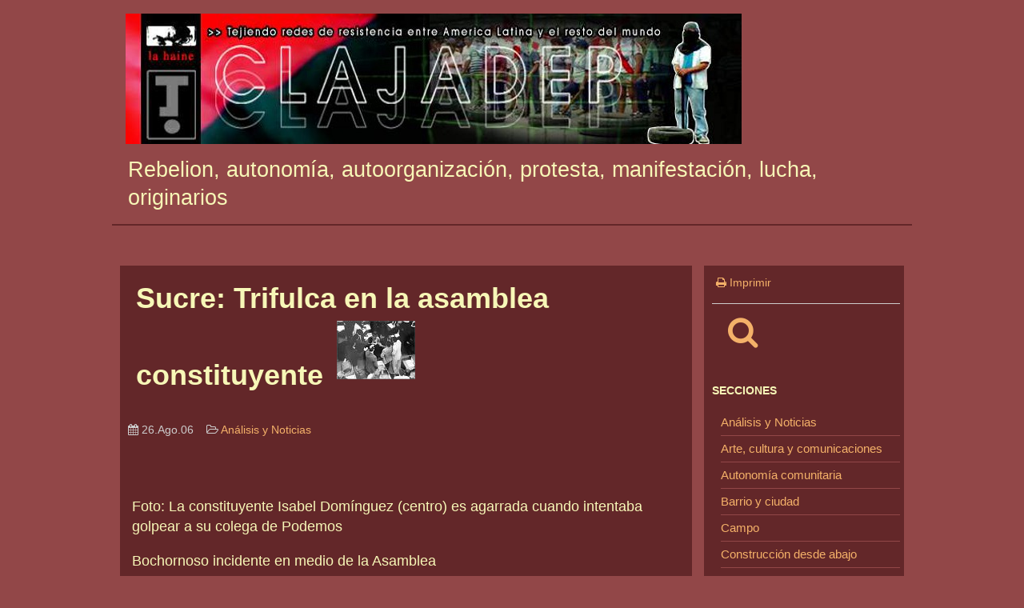

--- FILE ---
content_type: text/html; charset=UTF-8
request_url: https://clajadep.lahaine.org/?p=7598
body_size: 9823
content:
<!DOCTYPE html>
<html lang="es-ES">

<head>
<meta name="viewport" content="width=device-width, initial-scale=1.0, minimum-scale=1.0, user-scalable=yes">
<meta http-equiv="X-UA-Compatible" content="IE=edge">
<meta http-equiv="Content-Type" content="text/html; charset=UTF-8">
<title>Sucre: Trifulca en la asamblea constituyente    | Clajadep :: Red de divulgación e intercambios sobre autonomía y poder popular</title>
<meta name="description" content="">
<meta name="keywords" content="rebelion autonomia autoorganizacion protesta manifestacion lucha originarios ecologia permacultura irreverencia resistencia autogestion socialismo comunismo anarquia huertas america latina abbya yala afrodescendientes mapuche">
<meta name="generator" content="WordPress 6.9">
<meta name="author" content="Clajadep :: Red de divulgación e intercambios sobre autonomía y poder popular">
<meta name="revisit-after" content="31 days">
<meta property="og:title" content="Sucre: Trifulca en la asamblea constituyente   ">
<meta property="og:url" content="https://clajadep.lahaine.org/?p=7598">
<meta property="og:type" content="article">
<meta property="og:site_name" content="Clajadep :: Red de divulgación e intercambios sobre autonomía y poder popular">
<meta name="twitter:card" content="summary">
<meta name="twitter:title" content="Sucre: Trifulca en la asamblea constituyente   ">
<meta name="twitter:image:alt" content="">
<meta name="twitter:url" content="https://clajadep.lahaine.org/?p=7598">
<meta name="twitter:site" content="Clajadep :: Red de divulgación e intercambios sobre autonomía y poder popular">
		<link rel="stylesheet" href="https://clajadep.lahaine.org/wp-content/themes/default/st_red.css" type="text/css" media="screen">
	<!-- <link rel="stylesheet" href="" type="text/css"> -->
<link rel="stylesheet" href="https://maxcdn.bootstrapcdn.com/font-awesome/4.7.0/css/font-awesome.min.css" type="text/css">
<link rel="icon" type="image/png" sizes="32x32" href="favicon-32x32.png">
<link rel="alternate" type="application/rss+xml" title="RSS 2.0" href="https://clajadep.lahaine.org/?feed=rss2">
<link rel="alternate" type="application/atom+xml" title="Atom 0.3" href="https://clajadep.lahaine.org/?feed=atom">
		<script>
			function addLink()
			{
				var body_element = document.getElementsByTagName('body')[0];

				var selection;
				selection = window.getSelection();

				// added lines begin
				var htmlDiv = document.createElement("div");
				for (var i = 0; i < selection.rangeCount; ++i) {
					 htmlDiv.appendChild(selection.getRangeAt(i).cloneContents()); 
				} 
				var selectionHTML = htmlDiv.innerHTML;				
				// added lines end

// lh v4.2 avoid error "Notice: Trying to get property of non-object"
				var permal = 'https://clajadep.lahaine.org/?p=7598'
				var pagelink = `<p><br /><em>Texto completo en: <a href="${permal}">${permal}</a></em></p>`;

				var copytext = selectionHTML + pagelink;
				var newdiv = document.createElement('div');
//				newdiv.style.position='absolute';
				newdiv.style.left='-99999px';
				body_element.appendChild(newdiv);
				newdiv.innerHTML = copytext;
				selection.selectAllChildren(newdiv);

				window.setTimeout(function () {
					body_element.removeChild(newdiv);
				}, 0);

			}

			document.oncopy = addLink;
		</script>
	</head>

<body>

<div id="header">
			<div id="navcontainer">
		<div class="logo">
				<a href="https://clajadep.lahaine.org">
				<img src="https://clajadep.lahaine.org/b2-img/logo.jpg" alt=""/>
				</a>
		</div>
		</div>

					<div class="navcontainer-nologo">
				<h2>Rebelion, autonomía, autoorganización, protesta, manifestación, lucha, originarios</h2>
			</div>
		</div><!-- end Header -->

<!-- cuerpo -->
<div id="container">

	<div id="main">

		
	<div id="sidebar">

				<div class="sidebar_contentbox" style="margin: 5px 0 20px 0;">
			<p class="small"><a href="https://clajadep.lahaine.org/?p=7598&amp;print=1"><i class="fa fa-print"></i> Imprimir</a></p>		<hr style="color:#ccc;background-color:#ccc;height:1px;border:none;" />

			&nbsp;&nbsp;&nbsp;&nbsp;<a href="https://clajadep.lahaine.org/?page_id=2"><i class="fa fa-search" style="font-size:40px;"></i></a>		</div>

				<div class="sidebar_contentbox">
			<h3>Secciones</h3>
			<ul class="sidebar_link">
				<li><a href="https://clajadep.lahaine.org/?cat=1" title="Art&iacute;culos de: Análisis y Noticias">Análisis y Noticias</a>
</li>
	<li><a href="https://clajadep.lahaine.org/?cat=33" title="Art&iacute;culos de: Arte, cultura y comunicaciones">Arte, cultura y comunicaciones</a>
</li>
	<li><a href="https://clajadep.lahaine.org/?cat=32" title="Art&iacute;culos de: Autonomía comunitaria">Autonomía comunitaria</a>
</li>
	<li><a href="https://clajadep.lahaine.org/?cat=34" title="Art&iacute;culos de: Barrio y ciudad">Barrio y ciudad</a>
</li>
	<li><a href="https://clajadep.lahaine.org/?cat=25" title="Art&iacute;culos de: Campo">Campo</a>
</li>
	<li><a href="https://clajadep.lahaine.org/?cat=45" title="Art&iacute;culos de: Construcción desde abajo">Construcción desde abajo</a>
</li>
	<li><a href="https://clajadep.lahaine.org/?cat=43" title="Art&iacute;culos de: Crisis y depredación capitalista">Crisis y depredación capitalista</a>
</li>
	<li><a href="https://clajadep.lahaine.org/?cat=40" title="Art&iacute;culos de: Derechos humanos, indígena y social. Paz con justicia">Derechos humanos, indígena y social. Paz con justicia</a>
</li>
	<li><a href="https://clajadep.lahaine.org/?cat=38" title="Art&iacute;culos de: Identidades y Multitudes">Identidades y Multitudes</a>
</li>
	<li><a href="https://clajadep.lahaine.org/?cat=26" title="Art&iacute;culos de: La Otra Economía y energía alternativa">La Otra Economía y energía alternativa</a>
</li>
	<li><a href="https://clajadep.lahaine.org/?cat=23" title="Art&iacute;culos de: La Otra Educación. Escuela alternativa">La Otra Educación. Escuela alternativa</a>
</li>
	<li><a href="https://clajadep.lahaine.org/?cat=36" title="Art&iacute;culos de: La vida comunitaria como resistencia a la depredación">La vida comunitaria como resistencia a la depredación</a>
</li>
	<li><a href="https://clajadep.lahaine.org/?cat=24" title="Art&iacute;culos de: Mapuche">Mapuche</a>
</li>
	<li><a href="https://clajadep.lahaine.org/?cat=39" title="Art&iacute;culos de: Municipios alternativos y rechazo a los partidos">Municipios alternativos y rechazo a los partidos</a>
</li>
	<li><a href="https://clajadep.lahaine.org/?cat=44" title="Art&iacute;culos de: Nuestras raíces">Nuestras raíces</a>
</li>
	<li><a href="https://clajadep.lahaine.org/?cat=22" title="Art&iacute;culos de: Salud comunitaria">Salud comunitaria</a>
</li>
	<li><a href="https://clajadep.lahaine.org/?cat=28" title="Art&iacute;culos de: Sindicalismo de los de abajo">Sindicalismo de los de abajo</a>
</li>
	<li><a href="https://clajadep.lahaine.org/?cat=10" title="Art&iacute;culos de: Universidad Libre">Universidad Libre</a>
</li>
	<li><a href="https://clajadep.lahaine.org/?cat=15" title="Art&iacute;culos de: Zapatismo">Zapatismo</a>
</li>
			</ul>
		</div>
		<div class="sidebar_contentbox">
			<h3><a href="https://clajadep.lahaine.org/?standout=1">Destacados</a></h3>		</div>

				<div class="sidebar_contentbox">
			<h3>Clajadep :: Red de divulgación e intercambios sobre autonomía y poder popular</h3>
			<ul class="sidebar_link">
			



<li><a href="https://clajadep.lahaine.org/?page_id=4" title="Quiénes somos">Quiénes somos</a></li>
<li><a href="https://clajadep.lahaine.org/?page_id=12681" title="Archivo temático sobre el cambio desde abajo">Archivo temático sobre el cambio desde abajo</a></li>
			</ul>
		</div>

				<div class="sidebar_contentbox">
			<h3>Enlaces</h3>
			<ul class="sidebar_link">
					<li id="linkcat-1" style="border-bottom: none;"><strong>Contrainfo</strong>
	<ul>
<li><a href='http://www.inventati.org/ingobernables/biblio_anarquismo.htm' title=' (Last updated 31.Dec.69 8:00 pm)'> Biblioteca anarquista(Castellano)</a></li>
<li><a href='http://www.marxismoeducar.cl/marxismoeducar.htm' title=' (Last updated 31.Dec.69 8:00 pm)'> Marxismo Educar (Castellano)Gran cantidad de textos, conceptos y metodologia de estudio</a></li>
<li><a href='http://www.ainfos.ca' title=' (Last updated 31.Dec.69 8:00 pm)'>A-Infos Informativo anarquista</a></li>
<li><a href='http://www.sindominio.net/ash/' title=' (Last updated 31.Dec.69 8:00 pm)'>Archivo Situacionista (Castellano)</a></li>
<li><a href='http://usuarios.lycos.es/pete_baumann/autonomial.html' title=' (Last updated 31.Dec.69 8:00 pm)'>Autonom?a Social (Castellano)</a></li>
<li><a href='http://slash.autonomedia.org/' title=' (Last updated 31.Dec.69 8:00 pm)'>Autonomedia</a></li>
<li><a href='http://www.geocities.com/autonomiabvr/index.html' title=' (Last updated 31.Dec.69 8:00 pm)'>Biblioteca Virtual revolucionaria (Portugues)</a></li>
<li><a href='http://www.cunarc.org' title=' (Last updated 31.Dec.69 8:00 pm)'>Central ?nica Nacional de Rondas Campesinas del Per?</a></li>
<li><a href='http://www.situaciones.org/' title=' (Last updated 31.Dec.69 8:00 pm)'>Colectivo Situaciones (Castellano)</a></li>
<li><a href='http://conaie.org' title=' (Last updated 31.Dec.69 8:00 pm)'>Conaie (Ecuador)</a></li>
<li><a href='http://www.nodo50.org/cipo/' title=' (Last updated 31.Dec.69 8:00 pm)'>Consejo Ind?gena Popular de Oaxaca &quot;Ricardo Flores Mag?n&quot; (M?xico)</a></li>
<li><a href='http://www.contraacorrente.hpg.ig.com.br' title=' (Last updated 31.Dec.69 8:00 pm)'>Contraacorrente (Brasil)</a></li>
<li><a href='http://www.gara.net' title=' (Last updated 31.Dec.69 8:00 pm)'>Gara. Diario vasco</a></li>
<li><a href='http://www.indymedia.org/' title=' (Last updated 31.Dec.69 8:00 pm)'>Indymedia</a></li>
<li><a href='http://euskalherria.indymedia.org/' title=' (Last updated 31.Dec.69 8:00 pm)'>Indymedia Euskal Herria</a></li>
<li><a href='http://www.nodo50.org/kolectivolientur/' title=' (Last updated 31.Dec.69 8:00 pm)'>Kolectivo Lientur. Contrainformaci?n Mapuche</a></li>
<li><a href='http://www.lahaine.org' title=' (Last updated 31.Dec.69 8:00 pm)'>La Haine - Proyecto de desobediencia informativa, acci?n directa y revoluci?n social</a></li>
<li><a href='http://www.marxists.org' title=' (Last updated 31.Dec.69 8:00 pm)'>Marx Archive (32 languages. 32 idiomas)</a></li>
<li><a href='http://www.sindominio.net/arkitzean/espacioliso.htm' title=' (Last updated 31.Dec.69 8:00 pm)'>Multitudes</a></li>
<li><a href='http://www.nodo50.org/' title=' (Last updated 31.Dec.69 8:00 pm)'>Nodo50</a></li>
<li><a href='http://nuevproyhist.tripod.com.ar' title=' (Last updated 31.Dec.69 8:00 pm)'>Nuevo Proyecto Historico (Castellano)</a></li>
<li><a href='http://www.poesiasalvaje.com' title=' (Last updated 31.Dec.69 8:00 pm)'>Poesia Salvaje (Castellano)</a></li>
<li><a href='http://www.radiomuda.hpg.com.br' title=' (Last updated 31.Dec.69 8:00 pm)'>Radio Muda (Brasil)</a></li>
<li><a href='http://encuentrodelaresistencia.blogspot.com' title=' (Last updated 31.Dec.69 8:00 pm)'>Resistencia Ind?gena, Barrial y Campesina (Argentina)</a></li>
<li><a href='http://www.revistarebeldia.org/main.html' title=' (Last updated 31.Dec.69 8:00 pm)'>Revista Rebeld?a</a></li>
<li><a href='http://web.tiscali.it/visavis' title=' (Last updated 31.Dec.69 8:00 pm)'>Visavis (Italiano)</a></li>
<li><a href='http://flag.blackened.net/revolt/wsm.html' title=' (Last updated 31.Dec.69 8:00 pm)'>Workers Solidarity Movement (English. Tiene textos en castellano)</a></li>

	</ul>
</li>
			</ul>
		</div>

		
	</div><!-- end sidebar div -->

			<div id="col_center">


	<h1>Sucre: Trifulca en la asamblea constituyente   <img src="http://clajadep.lahaine.org/b2-img/trifulca.jpg" border="0" alt="" /></h1><img src="https://www.lahaine.org/wapa/wp-images/blank.gif" style="width:100%;" height="10" alt=""/><div class="firma_art"></div><div class="categ"><i class="fa fa-calendar"></i> 26.Ago.06&nbsp;&nbsp;&nbsp; <i class="fa fa-folder-open-o"></i> <a href="https://clajadep.lahaine.org/?cat=1" title="Ver todos los art&iacute;culos en Análisis y Noticias" rel="category tag">Análisis y Noticias</a></div>&nbsp;&nbsp;&nbsp; <span class="small"></span><img src="https://www.lahaine.org/wapa/wp-images/blank.gif" style="width:100%;" height="1" alt=""/><img src="https://www.lahaine.org/wapa/wp-images/blank.gif" style="width:100%;" height="10" alt=""/><div class="post"><div class="entrytext">	<p>Foto: La constituyente Isabel Domínguez (centro) es agarrada cuando intentaba golpear a su colega de Podemos </p>
	<p>Bochornoso incidente en medio de la Asamblea</p>
	<p>Constituyente. Una asambleísta del MAS trató de agredir a una de Podemos, luego de que ésta no la dejara hablar en quechua. Se declaró un cuarto intermedio en las sesiones hasta el próximo martes 29</p>
	<p>De la sesión de la Asamblea Constituyente realizada ayer sólo salió un consenso: la presidenta, Silvia Lazarte, enredó todo al tratar de imponer una sesión el lunes, cuando todo estaba pactado para volver al trabajo el martes. Lo que vino después fue descontrol, gritos y un intento de agresión por parte de la masista Elizabeth Domínguez a la representante de Podemos Eliane Capobianco.<br />
En la jornada de ayer, el plenario de la Asamblea debía recibir el informe de la comisión redactora del reglamento interno para ver los avances de ésta. Luego de llamar listas y de leer la correspondencia se procedió a escuchar el informe de las comisiones de boca de Raúl Prada, Graciela Revollo y Fernando Goitia, los cuales informaron de que se había logrado consensuar en casi todo, menos en los puntos clave: carácter de la Asamblea, sistema de votación y conformación de las comisiones. Fue por eso que Prada, como vocero de los 23 constituyentes que conforman la comisión redactora, pidió al plenario un cuarto intermedio hasta el martes a las 9:00, porque el lunes ellos tienen previsto tener el borrador y los representantes tendrían 24 horas para estudiarlo antes de discutirlo en plenario. Esta propuesta tenía el apoyo de todas las bancadas, pero no de la presidenta de la Asamblea.<br />
Cuando Lazarte hizo uso de la palabra, propuso, en un tono casi de imposición, que se sesione desde el lunes para no dar la impresión de flojera a la población. Esto fue rechazado con silbidos y peticiones de palabra por el plenario. Como estaban estrenando micrófonos, Lazarte no supo cómo entregar el uso de la palabra y causó la molestia de oficialistas y opositores, ya que incluso llegó a cortar a Hormando Vaca Díez. Fue ahí cuando el jefe de bancada de Podemos, Rubén Darío Cuéllar, &#8216;robó&#8217; el uso de la palabra a uno de los de su bancada y le dijo a Lazarte que no podía imponer su capricho y que debía consultar al plenario para que decida si las sesiones se reinstalaban el lunes o el martes.<br />
Fue ahí cuando se perdió todo control. Lazarte cedió la palabra a Isabel Domíguez, representante masista por Cochabamba, que comenzó a dar un discurso en quechua, apoyando la propuesta de Lazarte y diciendo que a ella la habían mandado a trabajar, no a flojear. Sin saber qué decía, o si los estaban insultando, los opositores comenzaron a protestar a gritos hasta hacer callar a Domínguez a fuerza de golpes en sus curules. Una de las más airadas era Capobianco, que incluso se llegó a parar y a gritar que hable en español.<br />
Cuando todo parecía en calma, Domínguez abandonó su curul y, pese a que sus compañeros intentaron detenerla, enfiló hacia Capobianco para intentar agredirla, y lo habría conseguido de no ponerse de escudo Javier Limpias, que logró agarrarla antes de que golpee a su correligionaria. Para evitar los enfrentamientos tuvo incluso que ingresar la Policía.<br />
Cuando todo se calmó y luego de consultas, Mauricio Paz, segundo vicepresidente de la Asamblea, pidió respeto y decretó un cuarto intermedio hasta el martes a las 8:00.<br />
Antes de irse, los masistas se las agarraron con la prensa, acusándola de vendida a los intereses de la derecha. Incluso la presentadora Cristina Corrales denunció amedrentamiento y amenazas por parte de la misma Lazarte. La próxima semana se intentará encontrar la paz, tanto entre asambleístas como entre periodistas.</p>
	<p>Por fin se acerca el acuerdo político</p>
	<p>No hay mal que por bien no venga, dice el refrán y tal vez se pueda aplicar en la Asamblea Constituyente. Después del escándalo de ayer se celebró la primera reunión de coordinación entre jefes de bancadas políticas y la directiva, que se encontraba reacia a este encuentro por su intento de &#8216;desparlamentarizar&#8217; la Constituyente. A la salida, Guillermo Richter, jefe de la bancada del Movimiento Nacionalista Revolucionario, se encontraba optimista y tomaba la reunión como el inicio de una mejor coordinación. Por su parte, Óscar Zamora, de la agrupación Camino al Cambio, consideró que este es el sendero a seguir y pidió conformar, de una vez por todas, el comité de coordinación política para allanar los acuerdos.<br />
Pero ésa no será la única reunión. En el encuentro que sostendrán hoy el masista Raúl Prada como el podemista Rubén Darío Cuéllar se puede terminar de consensuar todo el reglamento interno. El MAS está dispuesto a aprobar todo por dos tercios siempre y cuando Podemos ceda en declarar originaria la Asamblea, con el &#8216;candado&#8217; de que no podrá afectar a ningún poder instituido hasta después del referéndum de diciembre de 2007.<br />
La reunión se realizará al mediodía, y a las 18:00 la comisión de 23 personas volverá a sesionar en conjunto para terminar de escribir el reglamento.</p>
	<p> Capitalinas </p>
	<p>El que lo friega, lo paga<br />
La Asamblea estrenó micrófonos ayer, pero no hubo fiesta ni mucho menos. Antes de iniciar la sesión el vicepresidente, Roberto Aguilar, comunicó que cada uno de ellos costaba $us 700 y que lo manejen con cuidado, porque el que lo friegue tendrá que pagarlo. La noticia no fue bien recibida y causó silbatinas. Los micrófonos justifican su costo, porque tiene un sistema que permite administrar el uso de la palabra.</p>
	<p>Podemos tapizó sus curules<br />
Al parecer, a algunos asambleístas de Podemos no les gustó mucho la excelente calidad de la madera de los curules de la Asamblea, porque ayer comenzaron a tapizarlos con calcomanías de la campaña presidencial de diciembre pasado. Las primeras fueron tres asambleístas cruceñas, que pusieron el adhesivo que rezaba: &#8220;Con TU voTo Podemos&#8221;. Todo pasó inadvertido tras la trifulca posterior.</p>
	<p>Constituyentes al hospital<br />
La correspondencia leída en la sesión de ayer estuvo plagada de pedidos de licencias por enfermedad. La más pintoresca fue la de Fridolina Durán Patzi, una constituyente masista por el departamento de La Paz, que pidió licencia por resfrío agudo, pero cuando la directiva le solicitó el certificado médico que lo demostrara, argumentó que se había hecho tratar con médicos tradicionales. Esto causó la risa de oficialistas y opositores. </p>
	<p>La guerra política aumenta de tono y el MAS rompe con UN </p>
	<p>La guerra declarada entre Podemos y MAS llegó al Congreso y a la Constituyente. UN rompió su alianza con el oficialismo y se separan en todos los escenarios en los que estaban juntos.<br />
El jefe de bancada del MAS en el Senado, Gastón Cornejo, confirmó que entre su partido y el del empresario cementero había un pacto de caballeros. “En el MAS siempre vimos a Doria Medina como el mal menor con el que podíamos buscar alianzas por el bien del país”.<br />
Sin embargo, este convenio se rompió, según dijo el legislador, “hace dos semanas”, mientras se debatía en la Asamblea Constituyente la aprobación del Reglamento de Debates por dos tercios o mayoría simple.<br />
En un principio Doria Medina intentó ser conciliador y luego ratificó su decisión de imponer los dos tercios, según el masista, “entregándose a Podemos, y se tiene que investigar a cambio de qué”.<br />
Luego de ese capítulo, Cornejo aseguró que vino una serie de agresiones de UN, entre ellas la censura al ministro de Hidrocarburos, Andrés Soliz, gracias al voto de José Villavicencio, único senador de Doria Medina en la Cámara Alta, y las constantes acusaciones del diputado Peter Maldonado a los masistas que conducen YPFB.<br />
Recordó que, gracias al pacto entre UN y MAS, Villavicencio obtuvo la Vicepresidencia que tiene. “Es muy reprochable la falta de compromiso de este senador, pero al parecer es una consigna que viene desde el líder nacional de su partido”. Aclaró que, por el contrario, el MNR respetó el pacto de caballeros que tienen por la gobernabilidad del Senado.<br />
Los senadores de Podemos aseguraron que no entrarán a una guerra sucia con el MAS. Wálter Guiteras denunció que el partido oficialista mandará grupos de campesinos a vigilar las puertas de sus casas y de la de Jorge Quiroga Ramírez.<br />
Fernando Messmer reprochó los insultos que recibieron del presidente Evo Morales y aclaró que “los únicos vendepatrias y asesinos son los socios del MAS en el MNR, que dan gobernabilidad en el Senado y en la Alcaldía de La Paz, que apoyaron el proceso de capitalización”.<br />
También los asambleístas de Podemos aportaron al enfrentamiento verbal y el jefe de su bancada, Rubén Darío Cuéllar, volvió a insistir en que la declaración del MAS de una Asamblea originaria es el principio de un autogolpe para cerrar el Congreso.<br />
El canciller David Choquehuanca le respondió ratificando la vocación democrática de su partido, aunque aclaró que en cualquier momento pondrá su cargo a disposición de los asambleístas, porque cree más en la voluntad de la comunidad que en la decisión de la mayoría.<br />
En medio de acusaciones de intento de autogolpe, el presidente Evo Morales viajará hoy a Sucre para visitar el Parque Cretásico junto a la alcaldesa Aydée Nava, y para sostener una reunión con los asambleístas de su partido, según confirmó el vocero del Palacio, Álex Contreras. </p>
	<p>El Defensor del Pueblo pide consensos<br />
Por la unidad de los bolivianos, el desarrollo tranquilo de la gestión gubernamental y la salud democrática del país, el defensor del Pueblo, Waldo Albarracín, exhortó a oposición y oficialismo a frenar los enfrentamientos y buscar una respuesta a todos los problemas.<br />
Luego de reunirse con sectores cívicos y sociales del país en busca de lograr consensos para la Asamblea Constituyente, Albarracín se declaró preocupado porque a raíz de un supuesto hecho de corrupción en YPFB y la nacionalización de los hidrocarburos los actores políticos de la nación están otra vez confrontados.<br />
“El país no quiere eso, porque en el ámbito de la Asamblea Constituyente, la gestión gubernamental y parlamentaria, lo que el pueblo boliviano busca es consenso y no confrontación, solución consensuada, que no implique impunidad ni inmunidad”.<br />
El Defensor afirmó que el consenso y la concertación son necesarios porque “hay tareas y roles que deben cumplirse, y lastimosamente quedan postergados por la controversia entre la oposición y el Gobierno”.<br />
Además aclaró que “el Defensor del Pueblo no está para jalar las orejas, ni acusar ni proteger a nadie, está para dar lineamientos en el respeto a los derechos humanos y para trabajar por el diálogo”.<br />
, consenso y el acercamiento entre los protagoistas políticos&#8221;.<br />
Comentó que con esta clase de actitudes, lo importante no es quien gana, ya que todos perdemos. Cuando hay enfrentamiento entre oposición y gobierno u diferentes estamentos de la sociedad, nadie gana, enfatizó.<br />
En ese sentido el país pierde y se debe insistir en lograr encontrar espacio de concertación para solucionar los problemas, sin que ello implique dejar en un manto de oscuridad aquellos casos de supuestos hechos de corrupción, que deben ser investigados y esclarecidos con criterios de imparcialidad y objetividad, sostuvo Albarracín.<br />
En el caso del presidente de YPFB, Jorge Alvarado, dijo, que es prematuro dar un juicio de valor, ya que se debe esperar concluya el plazo de diez días y si la persona aludida no hizo los descargos pertinentes o no son suficientes para su descargo, será la autoridad correspondiente que aplique la sanción. </p>
	<p>En la Asamblea Constituyente casi zanjan sus diferencias a golpes<br />
Sucre / Grupo Líder</p>
	<p>Nadie se entendía. Todos gritaban al mismo tiempo. En la Asamblea Constituyente, los representantes de la comisión redactora del Reglamento de Debates, Raúl Prada, Marcela Revollo y Javier Limpias, habían terminado de presentar su informe a la plenaria.<br />
“Necesitamos un poco más de tiempo para concluir con nuestro trabajo, por eso creemos que el lunes podemos entregar el reporte para que sea considerado por el plenario el martes”, dijo Prada.<br />
La solicitud había encontrado el consenso en la plenaria. “Entonces se declara cuarto intermedio hasta el lunes a las tres de la tarde”, dijo la presidenta de la Asamblea, Silvia Lazarte. Esa sentencia provocó la reacción de los asambleístas de Podemos, quienes como ráfaga pidieron la palabra para solicitar que la reinstalación de las sesiones sea el martes a las 15.00.<br />
“Con todo respeto, señora Presidenta, quiero decirle que necesitamos tiempo para leer el proyecto de Reglamento, por eso creo que es oportuno que nos lo entreguen el lunes y reinstalemos la sesión el martes. Le pido con todo respeto, con toda humildad”, dijo Hormando Vaca Díez.<br />
La Presidenta no sabía a quién ceder la palabra, entonces se escucharon chiflidos, uno y otro hacían uso de la palabra. Los ánimos se exasperaron más cuando la asambleísta del MAS Isabel Domínguez tomó la palabra. “Hemos venido a trabajar…”, dijo. La alocución en quechua generó la protesta de la gente de Podemos. “Que hable cuando aprenda el castellano”, gritó la representante de Podemos Beatriz Capobianco, mientras sus colegas golpeaban los curules. Fue la gota que hizo rebalsar el vaso.<br />
Isabel Domínguez, ante la imposibilidad de seguir hablando, toda enfurecida se dirigió hasta el curul de Capobianco. El constituyente Javier Limpias se paró e impidió que llegaran los golpes. Oportunamente fue colaborado por asambleístas del MAS y Podemos, quienes entre gritos trataban de apaciguar los ánimos.<br />
Fue entonces cuando Mauricio Paz, segundo Vicepresidente, dijo: “¡Silencio!”, y sólo así el griterío quedó atrás. Tras una corta reflexión, Lazarte declaró cuarto intermedio hasta el martes a las 08.00. </p>
</div></div><p><img src="https://clajadep.lahaine.org/wp-content/themes/default/images/raya_pret.gif" style="width:100%;" height="1" alt=""/></p>&nbsp;&nbsp;<a href="https://www.facebook.com/sharer.php?u=https%3A%2F%2Fclajadep.lahaine.org%2F%3Fp%3D7598&amp;t=Sucre: Trifulca en la asamblea constituyente   " title="Facebook" target="_blank"><i class="fa fa-facebook" style="font-size:110%"></i></a>&nbsp;&nbsp;&nbsp;&nbsp;<a href="https://www.meneame.net/submit.php?url=https%3A%2F%2Fclajadep.lahaine.org%2F%3Fp%3D7598&amp;title=Sucre: Trifulca en la asamblea constituyente   " title="Meneame" target="_blank"><i class="fa fa-maxcdn" style="font-size:110%"></i></a>&nbsp;&nbsp;&nbsp;&nbsp;<a href="https://telegram.me/share/url?url=https%3A%2F%2Fclajadep.lahaine.org%2F%3Fp%3D7598&amp;text=Sucre: Trifulca en la asamblea constituyente   " title="Telegram" target="_blank"><i class="fa fa-telegram" style="font-size:130%;"></i></a>&nbsp;&nbsp;&nbsp;&nbsp;<a href="https://twitter.com/intent/tweet?url=https%3A%2F%2Fclajadep.lahaine.org%2F%3Fp%3D7598&amp;text=Sucre: Trifulca en la asamblea constituyente   " title="Twitter" target="_blank"><i class="fa fa-twitter" style="font-size:110%"></i></a>&nbsp;&nbsp;&nbsp;&nbsp;<a href="whatsapp://send?text=https%3A%2F%2Fclajadep.lahaine.org%2F%3Fp%3D7598 - Sucre: Trifulca en la asamblea constituyente   " title="Whatsapp" target="_blank"><i class="fa fa-whatsapp" style="font-size:130%;"></i></a>&nbsp;&nbsp;&nbsp;&nbsp;		</div><!-- end col_center div -->
		</div><!-- end main div -->
		</div><!-- end container div -->
		
<div id="footer">

			<div class="footersep">
	Clajadep :: Red de divulgación e intercambios sobre autonomía y poder popular	</div>

	<div class="footersep">
		Blog: <a href="https://www.lahaine.org/">lahaine.org</a>
		&nbsp;&nbsp;&nbsp;&nbsp;&nbsp;&nbsp;&nbsp;&nbsp;&nbsp;&nbsp;&nbsp;&nbsp;

			</div>

	<img src="https://www.lahaine.org/wapa/wp-images/blank.gif" style="width:100%;" height="1" alt="" />

</div><!-- end footer div -->

<!-- // lh v4.0 go top arrow -->
<button onclick="topFunction()" id="myBtn" title="Ir arriba"><img src="https://www.lahaine.org/wapa/wp-images/flechaup.gif" width="40" height="40" alt="Ir arriba"/></button>

<script>
// When the user scrolls down 20px from the top of the document, show the button
window.onscroll = function() {scrollFunction()};

function scrollFunction() {
    if (document.body.scrollTop > 20 || document.documentElement.scrollTop > 20) {
        document.getElementById("myBtn").style.display = "block";
    } else {
        document.getElementById("myBtn").style.display = "none";
    }
}
// When the user clicks on the button, scroll to the top of the document
function topFunction() {
    document.body.scrollTop = 0;
    document.documentElement.scrollTop = 0;
}
</script>
<!-- lh end -->


</body>
</html>
